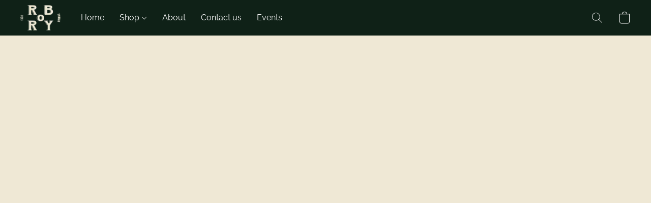

--- FILE ---
content_type: text/html;  charset=utf-8
request_url: https://robroy.com.au/products/Podere-Pradarolo-Indocilis-Lambrusco-Emilia-Romagna-ITA-p576261532
body_size: 20315
content:

<!doctype html>
<html id="ecwid_html" lang="en">
<head>
	<meta charset="utf-8">
	<meta name="viewport"
		  content="height=device-height, width=device-width, initial-scale=1.0, maximum-scale=5.0, minimum-scale=1.0, viewport-fit=cover"/>
	<meta name="referrer" content="origin"/>
	<meta name="generator" content="ec-instant-site"/>
	<meta name="chrome" content="nointentdetection">

	<link rel="icon" type="image/png" sizes="32x32" href="https://dfvc2y3mjtc8v.cloudfront.net/65797102/global/LhG2BIV-192x192.png"><link rel="apple-touch-icon" href="https://dfvc2y3mjtc8v.cloudfront.net/65797102/global/LhG2BIV-180x180.png">

    <title>Podere Pradarolo 'Indocilis&rsquo; Lambrusco, Emilia-Romagna ITA</title><meta property="og:title" content="Podere Pradarolo 'Indocilis&rsquo; Lambrusco, Emilia-Romagna ITA" data-vmid="og:title"><meta property="og:image" content="https://d2j6dbq0eux0bg.cloudfront.net/images/65797102/3777225433.jpg" data-vmid="og:image"><meta property="og:image:secure_url" content="https://d2j6dbq0eux0bg.cloudfront.net/images/65797102/3777225433.jpg" data-vmid="og:image:secure_url"><meta property="twitter:title" content="Podere Pradarolo 'Indocilis&rsquo; Lambrusco, Emilia-Romagna ITA" data-vmid="twitter:title"><meta property="twitter:image" content="https://d2j6dbq0eux0bg.cloudfront.net/images/65797102/3777225433.jpg" data-vmid="twitter:image"><meta property="og:locale" content="en_US" data-vmid="og:locale"><meta property="twitter:card" content="summary_large_image" data-vmid="twitter:card"><meta property="og:type" content="website" data-vmid="og:type"><meta property="og:site_name" content="Rob Roy Deli & Drinks" data-vmid="og:site_name"><meta name="description" content="An experience in a bottle. Smokey aromatics &amp; chewy texture combined with big bold balsamic &amp; black fruits. wow!"><meta property="og:description" content="An experience in a bottle. Smokey aromatics &amp; chewy texture combined with big bold balsamic &amp; black fruits. wow!" data-vmid="og:description"><meta property="twitter:description" content="An experience in a bottle. Smokey aromatics &amp; chewy texture combined with big bold balsamic &amp; black fruits. wow!" data-vmid="twitter:description"><link href="https://robroy.com.au/products/Podere-Pradarolo-Indocilis-Lambrusco-Emilia-Romagna-ITA-p576261532" hreflang="x-default" rel="alternate">

<link rel="manifest" href="/manifest.json" />
<meta name="theme-color" content="#FFFFFF" />
<meta http-equiv="x-dns-prefetch-control" content="on">

<link rel="preconnect" href="https://d34ikvsdm2rlij.cloudfront.net/vuega/static/2026/all" crossorigin/>
<link rel="dns-prefetch" href="https://d34ikvsdm2rlij.cloudfront.net/vuega/static/2026/all" crossorigin/>

<link rel="preconnect" href="//images.unsplash.com/" crossorigin/>
<link rel="dns-prefetch" href="//images.unsplash.com/" crossorigin/>

	<link rel="preconnect" href="https://dfvc2y3mjtc8v.cloudfront.net" crossorigin/>
	<link rel="dns-prefetch" href="https://dfvc2y3mjtc8v.cloudfront.net" crossorigin/>
	<link rel="preconnect" href="https://dhgf5mcbrms62.cloudfront.net" crossorigin/>
	<link rel="dns-prefetch" href="https://dhgf5mcbrms62.cloudfront.net" crossorigin/>
	<link rel="preconnect" href="https://d2gt4h1eeousrn.cloudfront.net" crossorigin/>
	<link rel="dns-prefetch" href="https://d2gt4h1eeousrn.cloudfront.net" crossorigin/>

<link rel="preconnect" href="//maps.googleapis.com" crossorigin/>
<link rel="dns-prefetch" href="//maps.googleapis.com" crossorigin/>

<meta property="og:url" content="https://robroy.com.au/products/Podere-Pradarolo-Indocilis-Lambrusco-Emilia-Romagna-ITA-p576261532" />
    <style>@layer vuega-reset, base, components, utilities;</style><link rel="stylesheet" type="text/css" href="https://d34ikvsdm2rlij.cloudfront.net/vuega/static/2026/all/website/assets/website-l7ucqb3s.css" /><link rel="stylesheet" type="text/css" href="https://d34ikvsdm2rlij.cloudfront.net/vuega/static/2026/all/website/assets/HeaderTile-kxl9gblf.css" /><link rel="stylesheet" type="text/css" href="https://d34ikvsdm2rlij.cloudfront.net/vuega/static/2026/all/website/assets/style-coivxstf.css" /><link rel="stylesheet" type="text/css" href="https://d34ikvsdm2rlij.cloudfront.net/vuega/static/2026/all/website/assets/FooterTile-juq503vk.css" /><link rel="stylesheet" type="text/css" href="https://d34ikvsdm2rlij.cloudfront.net/vuega/static/2026/all/website/assets/RalewayFont-nrffmzou.css" /><link rel="stylesheet" type="text/css" href="https://d34ikvsdm2rlij.cloudfront.net/vuega/static/2026/all/website/assets/MontserratFont-4808z44a.css" />

<script>
	var viewportStyleEl = document.createElement('style');
	viewportStyleEl.appendChild(
		document.createTextNode(
			':root {' +
				'--vh: ' + window.innerHeight + ';' +
				'--vw: ' + window.innerWidth + ';' +
			'}'
		)
	);
	document.head.appendChild(viewportStyleEl);
</script>

		<script>
			var removeStaticIntervalId = setInterval(function () {
				if (typeof Ecwid !== "undefined") {
					var staticElement = document.querySelector('#static-html');
					if (staticElement && staticElement.parentNode) {
						staticElement.parentNode.removeChild(staticElement);
					}
					clearInterval(removeStaticIntervalId);
				}
			}, 100);
		</script>

        

		<link rel="canonical" href="https://robroy.com.au/products/Podere-Pradarolo-Indocilis-Lambrusco-Emilia-Romagna-ITA-p576261532"/>


    
</head>
<body id="ecwid_body"
	  class="starter-site disable-ecwid-loader">
<!-- Google Tag Manager -->
<!-- Not Configured -->
<!-- End Google Tag Manager -->
<script>
	showStore = true;
</script>
<script>
	window.assetsBaseUrl = "https://d34ikvsdm2rlij.cloudfront.net/vuega/static/2026/all/";
	window.initialState = "{\"context\":{\"previewMode\":false,\"isTemplatePreviewMode\":false,\"isStyleSettingsPreviewMode\":false,\"isStyleSettingsOnboardingPreviewMode\":false,\"ssrRendered\":true,\"fromAdmin\":false,\"bucketUrls\":{\"au-syd\":\"https://dfvc2y3mjtc8v.cloudfront.net\",\"us-vir\":\"https://dhgf5mcbrms62.cloudfront.net\",\"eu-fra\":\"https://d2gt4h1eeousrn.cloudfront.net\"},\"heapScriptUrl\":\"https://d1tqsoh7s4xjz9.cloudfront.net/v2/i.min.js\",\"heapDomain\":\"https://ecomm.events\",\"page\":\"STORE\",\"appJsUrls\":[\"https://bc.popt.in/ecwid/js/storefront.js\",\"https://js.stripe.com/v3/\",\"https://js.stripe.com/v3/\"],\"appCssUrls\":[],\"appsPublicTokens\":{},\"appsPublicConfigs\":{\"poptin\":\"49e7f76c97e67\"},\"editSiteUrl\":\"https://my.ecwid.com/edit-starter-site?ownerid=65797102&lang=en&from_admin\",\"subscriptionData\":{\"channelId\":\"vend\",\"channelType\":\"AFFILIATE\",\"isPaid\":true,\"isAllowNewCookieBanner\":true,\"maxPageNumber\":10,\"isMultilingualStoreFeatureEnabled\":true,\"isAdvancedDiscountsFeatureAvailable\":false,\"isBasicEcommerceFeatureEnabled\":true,\"siteMode\":\"ECOMMERCE\",\"isRichTextEditorEnabled\":true,\"isTemplateMarketFeatureEnabled\":false,\"isCustomCodeFeatureEnabled\":true,\"isAccessToControlPanel\":true,\"isStorefrontAgeConfirmationFeatureEnabled\":true,\"isAiSectionGenerationFeatureEnabled\":true,\"siteSnapshotAutosavingIntervalMinutes\":45,\"planName\":\"VEND_BUSINESS1\",\"planPeriod\":\"annual\",\"isInstantSiteBrandingFooterEnabled\":false,\"isNewSystemSettingsFeatureEnabled\":false,\"isNewSystemSettingsUiFeatureEnabled\":true,\"isShowUpgradeBanner\":false,\"isInstantSiteV2BlogFeatureEnabled\":false},\"isHighPriorityLoadAssigned\":false,\"dataDogRumSettings\":{\"applicationId\":\"c44928be-5327-4643-86ca-bd00b67c66cb\",\"clientToken\":\"pub9dbf33e28dc152b76bde3d2999dfd2a0\",\"site\":\"us5.datadoghq.com\",\"service\":\"vuega-site-prod\",\"env\":\"prod\",\"version\":\"2026-1835-g47bc40e5ba5e78\",\"sessionSampleRate\":0.01,\"defaultPrivacyLevel\":\"mask-user-input\"},\"siteId\":65797102,\"serviceUrl\":\"https://vuega.ecwid.com\",\"clientIp\":\"3.148.112.185\",\"useStorefrontSSR\":false},\"page\":{\"pageList\":[{\"pageId\":\"home\",\"title\":\"Home\",\"urlPath\":\"/\",\"visible\":true,\"visibleHeader\":true,\"visibleFooter\":true,\"indexed\":true,\"tileIds\":[\"global\",\"gdpr-banner\",\"header-6DgbAC\",\"feature-list-UHcWdv\",\"cover-WqVr88\",\"image-text-essMd3\",\"cover-b9XZS2\",\"call-to-action-rbLSs3\",\"image-text-kfvUmf\",\"call-to-action-s26Mzj\",\"image-text-9g5jAW\",\"cover-BJKMx6\",\"location-eMygNg\",\"footer-835gwj\",\"category-products-d9N7WB\",\"root-categories-CwU6pZ\"],\"createdTimestamp\":1698742968638},{\"pageId\":\"products\",\"title\":\"Storefront\",\"urlPath\":\"/products\",\"visible\":true,\"visibleHeader\":true,\"visibleFooter\":true,\"indexed\":true,\"tileIds\":[\"product-details\"],\"createdTimestamp\":1698742968650},{\"pageId\":\"custom-65797102-NfGcfF\",\"title\":\"ABOUT\",\"urlPath\":\"/about\",\"visible\":true,\"visibleHeader\":true,\"visibleFooter\":true,\"visibleAnnouncementBar\":true,\"shareImage\":{\"bucket\":\"au-syd\",\"borderInfo\":{\"homogeneity\":true,\"color\":{\"r\":0,\"g\":0,\"b\":0,\"a\":0}},\"set\":{\"origin\":{\"url\":\"65797102/global/CPxSCgo-origin.png\"},\"default-1200x1200\":{\"url\":\"65797102/global/CPxSCgo-1200x1200.png\",\"width\":1377,\"height\":789},\"default-200x200\":{\"url\":\"65797102/global/CPxSCgo-200x200.png\",\"width\":349,\"height\":200}}},\"indexed\":true,\"tileIds\":[\"text-VkukTf\",\"image-text-vuBDS4\",\"image-text-WanCeC\",\"image-text-aFYZux\",\"image-text-srcv4Q\",\"image-text-jTbtnj\"],\"createdTimestamp\":1754104836377},{\"pageId\":\"category\",\"title\":\"Category\",\"urlPath\":\"/category\",\"visible\":true,\"visibleHeader\":true,\"visibleFooter\":true,\"visibleAnnouncementBar\":true,\"indexed\":true,\"tileIds\":[\"storefront-category\"],\"createdTimestamp\":1760240478120},{\"pageId\":\"product\",\"title\":\"Product\",\"urlPath\":\"/product\",\"visible\":true,\"visibleHeader\":true,\"visibleFooter\":true,\"visibleAnnouncementBar\":true,\"indexed\":true,\"tileIds\":[\"storefront-product\"],\"createdTimestamp\":1760240478181}],\"pageSettings\":{\"tilesVisibility\":{\"visibleAnnouncementBar\":true,\"visibleHeader\":true,\"visibleFooter\":true},\"pageType\":\"STORE\"}},\"base\":{\"playingVideosInWebsite\":[],\"burgerMenuOpened\":false,\"searchPanelOpened\":false,\"visibleTranslationLanguages\":[\"en\"],\"sideBarType\":\"\",\"isFullPreviewEnabled\":false,\"menuOpenIds\":{},\"menuOpenRequestedByTile\":{}},\"translation\":{\"websiteTranslations\":{\"Block.FeaturedProduct.Blank.title\":\"Product Name\",\"Language.id\":\"Indonesian\",\"ADA.Favorites\":\"Go to your Favorites\",\"Block.EmbedCustomCode.Blank.placeholder\":\"Changes appear when the site is published\",\"Language.tr_iso\":\"TR\",\"Language.zh_CN\":\"Chinese (Simplified)\",\"Footer.CookieSettings\":\"Cookie settings\",\"SocialIcon.apple_music.title\":\"Apple Music\",\"Language.hu\":\"Hungarian\",\"Dialog.TrackingConsent.AcceptAll.button\":\"Accept All Cookies\",\"Language.hr\":\"Croatian\",\"Language.zh_TW\":\"Chinese (Traditional)\",\"Block.Video.Content.VideoUploaded.Title.ADA.context\":\"Displayable title of this video is {title}\",\"Language.hy\":\"Armenian\",\"SocialIcon.linkedin.title\":\"LinkedIn\",\"Language.cs_iso\":\"CS\",\"Footer.CookieSettings.ADA.context\":\"Open advanced cookie settings in a new tab\",\"Footer.PoweredByLightspeed\":\"Powered by Lightspeed\",\"SocialIcon.twitter.title\":\"X (former Twitter)\",\"Footer.CookieSettings.Analytics\":\"Allow analytics and essential cookies\",\"Footer.ReportAbuse\":\"Report abuse\",\"Block.Video.Content.VideoUpload.Blank.placeholder\":\"Your video will appear here\",\"Dialog.TrackingConsent.description_vol2\":\"We use cookies and similar technologies to remember your preferences, measure effectiveness of our campaigns, and analyze depersonalized data to improve performance of our site. By choosing “Accept”, you consent to the use of all the cookies. To set up your cookie preferences, click “Cookie Settings”. You can change your cookie preferences anytime in My Account → Cookie consent or at the bottom of the site.\",\"NavigationMenu.Account\":\"My account\",\"SocialIcon.instagram.title\":\"Instagram\",\"SEO.StoreTitle\":\"Products\",\"Location.GetDirections.action\":\"Get directions\",\"Language.ca_iso\":\"CA\",\"Pricing.NameYourPrice\":\"Free or your own price\",\"Dialog.TrackingConsent.Settings.Selected.button\":\"Allow Selected\",\"ContactForm.EmailField.error_invalid\":\"Invalid email address format\",\"Block.CategoryCollection.Blank.placeholder\":\"Your category will be shown here\",\"ContactForm.Submit.error\":\"Couldn’t send the message. Please try again later.\",\"Language.fi_iso\":\"FI\",\"Language.is\":\"Icelandic\",\"Language.zh_CN_iso\":\"ZH (CN)\",\"ProductDetails.badge.preorder\":\"Pre-order\",\"Language.it\":\"Italian\",\"Language.no_iso\":\"NO\",\"Language.zh\":\"Chinese (Simplified)\",\"Language.de_CH_iso\":\"DE (CH)\",\"Block.ContactInfo.Email.button\":\"Email us\",\"CommonLabel.NextTab.Icon.ADA.context\":\"Switch to the tab {count} of {countAll}\",\"CommonLabel.PrevSlideArrow.Button.ADA.context\":\"Go to the next slide\",\"Header.Menu.Close.action\":\"Close\",\"Language.ja\":\"Japanese\",\"OutOfStock.label\":\"Out of stock\",\"Common.FreeShipping.text\":\"Free\",\"ADA.Search.duplicate\":\"Search the website\",\"Dialog.TrackingConsent.Settings.OnlyEssential.button\":\"Allow Only Essential\",\"Language.he_iso\":\"HE\",\"Language.gl\":\"Galician\",\"Language.es_iso\":\"ES\",\"Language.fr\":\"French\",\"Footer.PoweredBy.wl_safe\":\"Powered by {brand}\",\"ADA.Menu.Mobile\":\"Website menu\",\"Block.FeaturedProduct.DemoContent.Price\":\"199.99\",\"CommonLabel.SkipToMainContent.Button.ADA.context\":\"Skip to main content\",\"Mail.AbuseReport.body\":\"SID {storeId}, {storeUrl}\",\"ADA.Cart\":\"Go to your shopping cart\",\"Language.mn_iso\":\"MN\",\"ShowAllProducts.Button\":\"Show All Products\",\"ContactsWidget.OpenMessenger.Browser.button\":\"Open in browser\",\"Dialog.TrackingConsent.description.duplicate\":\"We use cookies and similar technologies to remember your preferences and keep you logged in (“essential“ cookies); to measure effectiveness of our campaigns and analyze depersonalized data to improve performance of our site (“non-essential“ cookies). By choosing \\\"Accept only essential cookies\\\", you consent to the use of only the technically necessary essential cookies. By choosing “Accept all cookies”, you consent to the use of all the cookies. You can change your cookie preferences anytime by clicking “Cookie consent” at the bottom of the site. \",\"Language.mr_iso\":\"MR\",\"Language.he\":\"Hebrew\",\"Language.lt_iso\":\"LT\",\"Language.nl_iso\":\"NL\",\"Language.ro_iso\":\"RO\",\"SoldOut.label\":\"Sold out\",\"Footer.PoweredBy.ADA.context\":\"Open info about the website builder in a new tab\",\"EmptyState.RootCategories.title\":\"Your root categories will be shown here\",\"ProductDetails.Preorder.button\":\"Pre-Order\",\"Language.id_iso\":\"ID\",\"NavigationMenu.ProductSearch\":\"Search products\",\"Legal.IncludedTaxList\":\"Price incl.\",\"Block.CategoryCollection.ProductNumber.Many\":\"{productCount} products\",\"Block.ContactInfo.WhatsApp.button\":\"Chat on WhatsApp\",\"Location.Map.NoCookieConsent.action\":\"Accept Cookies\",\"Dialog.TrackingConsent.ViewPolicy.ADA.context\":\"Learn more about the privacy policy in a new tab\",\"SocialIcon.facebook.title\":\"Facebook\",\"Block.Video.VideoUpload.Preview\":\"Your Video\",\"ADA.Search\":\"Search the website\",\"Language.mn\":\"Mongolian\",\"Language.mk\":\"Macedonian\",\"SocialIcon.viber.title\":\"Viber\",\"Language.lv_iso\":\"LV\",\"CommonLabel.NextSlideArrow.Button.ADA.context\":\"Go to the next slide\",\"SocialIcon.line.title\":\"Line\",\"Language.mr\":\"Marathi\",\"Language.ko_iso\":\"KO\",\"Language.gl_iso\":\"GL\",\"Language.fil_iso\":\"FIL\",\"Language.ms\":\"Malay\",\"Language.ru_iso\":\"RU\",\"Block.CategoryProducts.WebSiteContent.Price\":\"Available:\",\"Dialog.TrackingConsent.title\":\"Privacy notice\",\"Language.lv\":\"Latvian\",\"Language.th_iso\":\"TH\",\"NavigationMenu.More\":\"More…\",\"ADA.Search.placeholder\":\"Enter what you’re looking for here\",\"Block.FeaturedProduct.Blank.placeholder\":\"Your product will be shown here\",\"Dialog.Showroom.TrackingConsent.Settings.Analytics.description\":\"Consent for cookies used for analytics, such as Google Analytics and internal website statistics.\",\"Language.de_iso\":\"DE\",\"Dialog.TrackingConsent.AcceptEssential.button\":\"Accept Only Essential Cookies\",\"ProductList.lowest_price_days_few\":\"Lowest price in {count} days: {price}\",\"SocialIcon.wechat.title\":\"WeChat\",\"Footer.CookieSettings.accept\":\"Allow all cookies\",\"Language.is_iso\":\"IS\",\"SocialIcon.threads.title\":\"Threads\",\"SocialIcon.whatsapp.title\":\"WhatsApp\",\"Language.el_iso\":\"EL\",\"Legal.TaxExemptBusiness.DE\":\"VAT is not charged (small business owner § 19 UStG)\",\"ProductList.lowest_price_days_other\":\"Lowest price in {count} days: {price}\",\"Language.no\":\"Norwegian\",\"NavigationMenu.Cart\":\"Shopping cart\",\"CustomerReviews.Image.Close.Button.ADA.context\":\"Close a customer review image\",\"Language.nl\":\"Dutch\",\"Block.LogoGallery.Content.Blank.placeholder\":\"Your logo will appear here\",\"Language.ar_iso\":\"AR\",\"ADA.Cart.duplicate\":\"Go to your shopping cart\",\"Language.eu_iso\":\"EU\",\"Language.fr_CA\":\"French (Canada)\",\"Language.sl_iso\":\"SL\",\"ProductList.lowest_price_days_many\":\"Lowest price in {count} days: {price}\",\"Header.Brands.PopularBrands\":\"Popular brands\",\"ViewProduct.Showroom.button\":\"View Product\",\"CatalogPage.CompositeProduct.Savings.ribbon\":\"Save {discount}% on bundle\",\"Language.pt_iso\":\"PT\",\"Block.FeaturedProduct.Blank.description\":\"Describe what makes your product special. Focus on the essentials, and let an accent photo tell the details.\",\"Language.be_iso\":\"BE\",\"Language.ja_iso\":\"JA\",\"Language.ko\":\"Korean\",\"Language.da_iso\":\"DA\",\"ADA.Mail.Showroom\":\"Contact the business by email\",\"ProductDetails.Ribbon.sample\":\"Sample Product\",\"Header.Cart\":\"Cart\",\"Mail.AbuseReport.Showroom.subject\":\"Complaint against website: ID {storeId}\",\"Block.HiddenSection.label\":\"Hidden section\",\"SocialIcon.spotify.title\":\"Spotify\",\"Language.pt_BR\":\"Portuguese (Brazilian)\",\"Dialog.TrackingConsent.description_new\":\"We use cookies and similar technologies to remember your preferences and keep you logged in (“essential” cookies); to measure effectiveness of our campaigns and analyze depersonalized data to improve performance of our site (“non-essential” cookies). By choosing “Accept All Cookies”, you consent to the use of all the cookies. To set up your cookie preferences, click “Cookie Settings”. You can change your cookie preferences anytime in My Account → Cookie consent or at the bottom of the site.\",\"Language.et_iso\":\"ET\",\"SitePreviewBanner.title\":\"Your site preview\",\"ContactsWidget.OpenMessenger.Mobile.button\":\"Open mobile app\",\"Dialog.TrackingConsent.Settings.Essential.description\":\"Mandatory website cookies, such as security cookies. Consent for essential cookies cannot be revoked.\",\"ADA.Search.placeholder.duplicate\":\"Enter what you’re looking for here\",\"Language.ka\":\"Georgian\",\"CommonLabels.Decline.button\":\"Decline\",\"SocialIcon.twitch.title\":\"Twitch\",\"Block.CategoryProducts.Ribbon.Product.placeholder\":\"Ribbon\",\"ADA.Account\":\"Go to your account\",\"Block.ContactInfo.Phone.button\":\"Call us\",\"CategoryProducts.Slider.FirstDash.ADA.context\":\"Go to the start of the product list\",\"CommonLabels.Accept.button\":\"Accept\",\"Language.lt\":\"Lithuanian\",\"Language.hr_iso\":\"HR\",\"Legal.ShippingCostTerms\":\"Shipping costs\",\"Legal.ShippingExclusivePrice\":\"Excl. Shipping\",\"Location.Map.Shown.ADA.context\":\"Map with a location pin\",\"Block.ContactInfo.Facebook.button\":\"Chat on Facebook\",\"Language.sq_iso\":\"SQ\",\"Legal.TaxExemptBusiness.AT\":\"VAT is not charged (small business owner § 6 UStG)\",\"ADA.Phone.Showroom\":\"Call the business’ phone number\",\"Dialog.TrackingConsent.AboutUs.action\":\"Learn more about us\",\"Header.Phone\":\"Phone\",\"Common.ExcludingShipping.text\":\"Excl.\",\"Dialog.TrackingConsent.AboutUs.ADA.context\":\"Learn more about the store in a new tab\",\"SocialIcon.youtube.title\":\"YouTube\",\"ADA.Mail.duplicate\":\"Compose an email to the store\",\"AgeConfirmation.DefaultText.description\":\"To browse this website, you need to confirm that you have reached legal age.\",\"Footer.CookieSettings.Personalization\":\"Allow personalization and essential cookies\",\"Language.zh_iso\":\"ZH\",\"ContactForm.Submit.success\":\"Your message has been sent\",\"Location.Map.NoCookieConsent.description\":\"To view the map, you need to consent to the use of cookies\",\"Header.Search.placeholder\":\"Search\",\"Language.sk_iso\":\"SK\",\"Mail.AbuseReport.Showroom.body\":\"ID {storeId}, {storeUrl}\",\"Test_ECWID_117315\":\"Test_ECWID_117315\",\"Block.ContactInfo.Viber.button\":\"Chat on Viber\",\"Dialog.TrackingConsent.Settings.Accept.button\":\"Accept\",\"Dialog.TrackingConsent.Settings.Personalization.description\":\"Consent for cookies that remember settings to improve visitor experience. For example, an indication that you dismissed a popup.\",\"AgeConfirmation.DefaultText.Confirm.button\":\"I am over 21\",\"Location.Map.NoCookieConsent\":\"Google Maps uses cookies to load interactive maps and remember your preferences. To view the map, you need to consent to the use of cookies.\",\"Location.Map.NoCookieConsent.more_info\":\"More info about using cookies:\",\"SocialIcon.messenger.title\":\"Facebook Messenger\",\"Header.Menu\":\"Menu\",\"SocialIcon.vkontakte.title\":\"VK\",\"Language.de_CH\":\"German (Switzerland)\",\"Language.ro\":\"Romanian\",\"Dialog.TrackingConsent.description\":\"We use cookies and similar technologies to remember your preferences and keep you logged in (“essential” cookies); to measure effectiveness of our campaigns and analyze depersonalized data to improve performance of our site (“non-essential” cookies). By choosing “Accept only essential cookies”, you consent to the use of only the technically necessary essential cookies. By choosing “Accept all cookies”, you consent to the use of all the cookies. You can change your cookie preferences anytime by clicking “Cookie settings” at the bottom of the site.\",\"Mail.AbuseReport.subject\":\"Complaint against store: SID {storeId}\",\"Block.ContactInfo.Telegram.button\":\"Chat on Telegram\",\"Language.bg\":\"Bulgarian\",\"Footer.Language\":\"Language:\",\"Language.be\":\"Belarusian\",\"Language.ru\":\"Russian\",\"Block.ContactInfo.WeChat.button\":\"Chat on WeChat\",\"Language.sv_iso\":\"SV\",\"Language.ms_iso\":\"MS\",\"Language.ar\":\"Arabic\",\"AgeConfirmation.DefaultText.title\":\"Are you over 21 years old?\",\"ADA.GoogleMap.duplicate\":\"Location on Google Maps\",\"ContactForm.PhoneField.error_invalid\":\"Invalid phone number format\",\"Language.fr_iso\":\"FR\",\"Location.Map.Background.ADA.context\":\"Here will be the map when cookies are accepted\",\"SocialIcon.snapchat.title\":\"Snapchat\",\"Subscriptions.SubscribeAndSave.ribbon\":\"Subscribe & Save {discount}%\",\"Footer.EcwidByLightspeed\":\"Ecwid by Lightspeed\",\"Block.ContactInfo.Line.button\":\"Chat on Line\",\"ContactForm.Submit.in_progress\":\"Sending\",\"Dialog.TrackingConsent.Settings.Personalization\":\"Personalization\",\"Language.uk_iso\":\"UA\",\"Block.Video.Content.VideoUpload.SupportedPlatforms.placeholder\":\"Supported platforms\",\"Dialog.TrackingConsent.Settings.Analytics.description\":\"Consent for cookies used for analytics, such as Google Analytics and internal store statistics.\",\"SocialIcon.telegram.title\":\"Telegram\",\"BuyNow.button\":\"Buy Now\",\"Language.zh_TW_iso\":\"ZH (TW)\",\"CustomerReviews.ReadMore.button\":\"Read More\",\"CatalogPage.CompositeProduct.ribbon\":\"Bundle of {count}\",\"Header.Email\":\"Email\",\"Language.it_iso\":\"IT\",\"Language.pl\":\"Polish\",\"Language.sr_iso\":\"SR\",\"Header.Account\":\"My account\",\"ADA.Phone\":\"Call the store’s phone number\",\"CustomerReviews.Image.Open.Button.ADA.context\":\"Open a customer review image in a new tab\",\"EmptyState.FeaturedProducts.title\":\"Your featured products will be shown here\",\"Header.Search\":\"Search\",\"Language.es_419\":\"Spanish (Latin America)\",\"MobileView.Preview.Section.title\":\"Section:\",\"Language.pt\":\"Portuguese\",\"Notice.TrackingConsent.CookieSettings.ADA.context\":\"Open advanced cookie settings\",\"Cover.NextTab.Icon.ADA.context\":\"Scroll to the next section\",\"FooterHeader.SiteLanguage.Dropdown.ADA.context\":\"Change website language\",\"ContactForm.RequiredField.error\":\"This field should not be empty\",\"CommonLabel.NextSlideMarker.Button.ADA.context\":\"Go to the slide {count} of {countAll}\",\"EmptyState.RootCategories.Cards.placeholder\":\"Category name\",\"Language.vi_iso\":\"VI\",\"Dialog.TrackingConsent.Settings.button\":\"Cookie Settings\",\"Language.ka_iso\":\"KA\",\"Location.Map.NoCookieConsent.title\":\"Google Maps uses cookies to load interactive maps and remember your preferences.\",\"Language.es_419_iso\":\"ES (LA)\",\"Language.mk_iso\":\"MK\",\"CategoryProducts.Slider.ThirdDash.ADA.context\":\"Go to the end of the product list\",\"NavigationMenu.AllCategories\":\"All categories\",\"Language.en\":\"English\",\"Language.el\":\"Greek\",\"AgeConfirmation.DefaultText.Deny.button\":\"I am under 21\",\"Language.fr_CA_iso\":\"FR (CA)\",\"Language.fil\":\"Filipino\",\"Language.uk\":\"Ukrainian\",\"Dialog.TrackingConsent.Settings.Essential\":\"Essential (always allowed)\",\"Language.cy_iso\":\"CY\",\"Common.ShippingCosts.link\":\"shipping\",\"Language.fa\":\"Persian\",\"Language.hu_iso\":\"HU\",\"ProductList.lowest_price_days_one\":\"Lowest price in {count} day: {price}\",\"Language.fa_iso\":\"FA\",\"Language.fi\":\"Finnish\",\"OnSale.label\":\"On sale\",\"ADA.Mail\":\"Compose an email to the store\",\"SkipToMainContent.Button\":\"Skip to main content\",\"Language.pl_iso\":\"PL\",\"SitePreviewBanner.Edit.button\":\"Edit Site\",\"Language.eu\":\"Basque\",\"Block.Video.Content.VideoUploaded.Author.Button.ADA.context\":\"Displayable author of this video is {name}\",\"Language.es\":\"Spanish\",\"SocialIcon.discord.title\":\"Discord\",\"ContactForm.RequiredField.label\":\"Required field\",\"Header.ViewAll\":\"View all\",\"Language.et\":\"Estonian\",\"Block.CategoryCollection.ProductNumber.plural\":\"Products: {number}\",\"Block.ContactInfo.iMessage.button\":\"Send iMessage\",\"Dialog.TrackingConsent.ViewPolicy.action\":\"Learn more in our Privacy Policy\",\"Footer.Catalog.ViewAll.button\":\"View All\",\"Language.en_iso\":\"EN\",\"Language.vi\":\"Vietnamese\",\"SocialIcon.yelp.title\":\"Yelp!\",\"Footer.CookieSettings.decline\":\"Don’t allow cookies. Only essential cookies will be used\",\"Subscriptions.FirstPayment\":\"First payment: {amount}\",\"Block.Video.Content.VideoUploaded.Play.Button.ADA.context\":\"Play the video\",\"Block.Video.VideoUpload.Preview2\":\"Video #2\",\"Block.Video.VideoUpload.Preview3\":\"Video #3\",\"Footer.PoweredBy\":\"Made with\",\"Block.Video.VideoUpload.Preview4\":\"Video #4\",\"Language.ca\":\"Catalan\",\"Language.sq\":\"Albanian\",\"Language.sr\":\"Serbian\",\"CustomerReviews.StarRating.ADA.context\":\"Star rating by the customer is {count} of {countAll}\",\"ProductDetails.CompositeProduct.ribbon\":\"Bundle of {count}\",\"Language.sv\":\"Swedish\",\"ADA.Phone.duplicate\":\"Call the store’s phone number\",\"Block.CategoryProducts.Blank.Product.placeholder\":\"Your product will be shown here\",\"ProductList.lowest_price_days_two\":\"Lowest price in {count} days: {price}\",\"Header.Favorites\":\"Favorites\",\"Dialog.TrackingConsent.Settings.Analytics\":\"Analytics\",\"Language.hy_iso\":\"HY\",\"SocialIcon.tiktok.title\":\"TikTok\",\"Language.sk\":\"Slovak\",\"Language.sl\":\"Slovenian\",\"ADA.GoogleMap\":\"Location on Google Maps\",\"CategoryProducts.Slider.SecondDash.ADA.context\":\"Go to the middle of the product list\",\"Block.Video.VideoUpload.Preview1\":\"Video #1\",\"Language.bg_iso\":\"BG\",\"EmptyState.FeaturedProducts.Cards.placeholder\":\"Product name\",\"Dialog.Showroom.TrackingConsent.AboutUs.ADA.context\":\"Learn more about the website in a new tab\",\"Language.da\":\"Danish\",\"Language.de\":\"German\",\"Language.tr\":\"Turkish\",\"Dialog.TrackingConsent.Settings.Decline.button\":\"Decline\",\"Footer.ReportAbuse.ADA.context\":\"Report abuse in a new tab\",\"ProductList.lowest_price\":\"Lowest price in 30 days: {price}\",\"ProductDetails.SKU\":\"SKU: {Identifier}\",\"Block.ContactInfo.BusinessLocation.button\":\"View business location\",\"Block.CategoryCollection.ProductNumber.One\":\"1 product\",\"Language.cs\":\"Czech\",\"SocialIcon.pinterest.title\":\"Pinterest\",\"Language.pt_BR_iso\":\"PT (BR)\",\"Language.th\":\"Thai\",\"Block.ContactInfo.Instagram.button\":\"Chat on Instagram\",\"Language.cy\":\"Welsh\"},\"languageTranslations\":{\"en\":{\"Language.en\":\"English\"}}},\"profile\":{\"profile\":{\"siteId\":65797102,\"locale\":\"en\",\"storeName\":\"Rob Roy Deli & Drinks\",\"tracking\":{\"fbPixelId\":\"643625371029953\",\"heapEnabled\":true},\"countryCode\":\"AU\",\"storeClosed\":false,\"storeSuspended\":false,\"hideSitePublishedModal\":false,\"isTemplateSite\":false,\"siteUrl\":\"https://robroy.com.au\",\"hideEcwidLinks\":false,\"enabledLanguages\":[\"en\"],\"enableIps\":[\"149.167.144.84\",\"149.167.63.91\",\"37.110.211.32\"],\"latestPublishTimestamp\":1766593225,\"createdTimestamp\":1632546586,\"vertical\":\"food_ecommerce\",\"previewTemplateInsideEditor\":true,\"editorLightModeEnabled\":true,\"featureFlags\":{\"isPagesEnabled\":true,\"siteMode\":\"ECOMMERCE\",\"siteDisplayCondition\":\"DEFAULT\",\"isBasicEcommerceEnabled\":true,\"isNewSystemSettingsEnabled\":false,\"isNewSystemSettingsUIEnabled\":true,\"isNewSystemSettingsOnboardingUIEnabled\":false,\"isRichTextEditorEnabled\":true,\"isTemplateMarketFeatureEnabled\":false,\"isCustomCodeFeatureEnabled\":true,\"instantSiteSectionFeedbackUrl\":\"\",\"isMenuItemBrandsDropdownEnabled\":true,\"isStorefrontAgeConfirmationFeatureEnabled\":true,\"isStorefrontCustomizationEnabled\":true,\"isInstantSiteBrandingFooterEnabled\":false,\"isTextsAiGenEnabledForTextTile\":false,\"isTextsAiGenEnabledForImageTextTile\":false,\"isTextsAiGenEnabledForCoverTile\":false,\"isShowUpgradeBanner\":false,\"isInstantSiteV2BlogFeatureEnabled\":false,\"isAiAssistantEnabled\":false},\"isDraftChanged\":false}},\"tile\":{\"tileList\":[{\"content\":{\"logo\":{\"type\":\"IMAGE\",\"text\":\"Your site name\",\"image\":{\"bucket\":\"au-syd\",\"borderInfo\":{\"homogeneity\":true,\"color\":{\"r\":0,\"g\":0,\"b\":0,\"a\":0}},\"set\":{\"webp-600x600\":{\"url\":\"65797102/header-6DgbAC/ehkFnPw-600x600.webp\",\"width\":530,\"height\":334},\"cropped-default-100x200\":{\"url\":\"65797102/header-6DgbAC/ehkFnPw-100x200.png\",\"width\":100,\"height\":200},\"default-200x200\":{\"url\":\"65797102/header-6DgbAC/ehkFnPw-200x200.png\",\"width\":200,\"height\":200},\"default-600x600\":{\"url\":\"65797102/header-6DgbAC/ehkFnPw-600x600.png\",\"width\":600,\"height\":600},\"cropped-default-1000x2000\":{\"url\":\"65797102/header-6DgbAC/ehkFnPw-1000x2000.png\",\"width\":541,\"height\":1081},\"cropped-webp-100x200\":{\"url\":\"65797102/header-6DgbAC/ehkFnPw-100x200.webp\",\"width\":100,\"height\":112},\"webp-200x200\":{\"url\":\"65797102/header-6DgbAC/ehkFnPw-200x200.webp\",\"width\":178,\"height\":112},\"cropped-webp-500x1000\":{\"url\":\"65797102/header-6DgbAC/ehkFnPw-500x1000.webp\",\"width\":500,\"height\":554},\"default-1200x1200\":{\"url\":\"65797102/header-6DgbAC/ehkFnPw-1200x1200.png\",\"width\":1081,\"height\":1081},\"cropped-default-500x1000\":{\"url\":\"65797102/header-6DgbAC/ehkFnPw-500x1000.png\",\"width\":500,\"height\":1000},\"webp-2000x2000\":{\"url\":\"65797102/header-6DgbAC/ehkFnPw-2000x2000.webp\",\"width\":952,\"height\":597},\"default-2000x2000\":{\"url\":\"65797102/header-6DgbAC/ehkFnPw-2000x2000.png\",\"width\":1081,\"height\":1081},\"webp-1200x1200\":{\"url\":\"65797102/header-6DgbAC/ehkFnPw-1200x1200.webp\",\"width\":952,\"height\":597},\"cropped-webp-1000x2000\":{\"url\":\"65797102/header-6DgbAC/ehkFnPw-1000x2000.webp\",\"width\":541,\"height\":597}}}},\"menu\":{\"items\":[{\"id\":\"h0001\",\"title\":\"Home\",\"type\":\"HYPER_LINK\"},{\"id\":\"h0002\",\"title\":\"Shop\",\"type\":\"GO_TO_STORE\"},{\"id\":\"h0003\",\"title\":\"About\",\"type\":\"GO_TO_PAGE\",\"tileIdForScroll\":\"image-text-essMd3\",\"pageIdForNavigate\":\"custom-65797102-NfGcfF\"},{\"id\":\"h0004\",\"title\":\"Contact us\",\"type\":\"SCROLL_TO_TILE\",\"tileIdForScroll\":\"location-eMygNg\"},{\"id\":\"2cxxS\",\"title\":\"Events\",\"type\":\"SCROLL_TO_TILE\",\"link\":\"https://www.instagram.com/robroydelianddrinks/?hl=en\",\"tileIdForScroll\":\"cover-BJKMx6\"}]},\"contactInfo\":{\"phone\":\"\",\"email\":\"enquiries@robroy.com.au\"},\"actionLink\":{\"type\":\"HYPER_LINK\",\"title\":\"\",\"link\":\"https://www.instagram.com/robroydelianddrinks/?hl=en\"}},\"design\":{\"layout\":\"LEFT_LOGO_COMPACT\",\"general\":{\"background\":{\"type\":\"solid\",\"solid\":{\"color\":{\"raw\":\"0F2117\",\"hex\":\"#0f2117ff\",\"hsl\":{\"h\":146.66666666666666,\"s\":0.37500000000000006,\"l\":0.09411764705882353,\"a\":1},\"rgba\":{\"r\":15,\"g\":33,\"b\":23,\"a\":1},\"auto\":false}}}},\"menu\":{\"font\":\"raleway\",\"bold\":true,\"italic\":false,\"color\":{\"raw\":\"efe8d5\",\"hex\":\"#efe8d5ff\",\"hsl\":{\"h\":43.84615384615383,\"s\":0.44827586206896547,\"l\":0.8862745098039215,\"a\":1},\"rgba\":{\"r\":239,\"g\":232,\"b\":213,\"a\":1},\"auto\":false},\"visible\":true},\"phone\":{\"bold\":false,\"italic\":false,\"color\":{\"raw\":\"efe8d5\",\"hex\":\"#efe8d5ff\",\"hsl\":{\"h\":43.84615384615383,\"s\":0.44827586206896547,\"l\":0.8862745098039215,\"a\":1},\"rgba\":{\"r\":239,\"g\":232,\"b\":213,\"a\":1},\"auto\":false},\"visible\":true},\"email\":{\"font\":\"raleway\",\"bold\":false,\"italic\":false,\"color\":{\"raw\":\"efe8d5\",\"hex\":\"#efe8d5ff\",\"hsl\":{\"h\":43.84615384615383,\"s\":0.44827586206896547,\"l\":0.8862745098039215,\"a\":1},\"rgba\":{\"r\":239,\"g\":232,\"b\":213,\"a\":1},\"auto\":false},\"visible\":true},\"search\":{\"color\":{\"raw\":\"efe8d5\",\"hex\":\"#efe8d5ff\",\"hsl\":{\"h\":43.84615384615383,\"s\":0.44827586206896547,\"l\":0.8862745098039215,\"a\":1},\"rgba\":{\"r\":239,\"g\":232,\"b\":213,\"a\":1},\"auto\":false},\"visible\":true},\"cart\":{\"color\":{\"raw\":\"efe8d5\",\"hex\":\"#efe8d5ff\",\"hsl\":{\"h\":43.84615384615383,\"s\":0.44827586206896547,\"l\":0.8862745098039215,\"a\":1},\"rgba\":{\"r\":239,\"g\":232,\"b\":213,\"a\":1},\"auto\":false},\"visible\":true},\"sanitizeHash\":\"21f38a9b192840ae4ced75e2dbf0153a\",\"panelBackground\":{\"type\":\"solid\",\"solid\":{\"color\":{\"raw\":\"0F2117\",\"hex\":\"#0f2117ff\",\"hsl\":{\"h\":146.66666666666666,\"s\":0.37500000000000006,\"l\":0.09411764705882353,\"a\":1},\"rgba\":{\"r\":15,\"g\":33,\"b\":23,\"a\":1},\"auto\":false}}},\"menuAndIcons\":{\"color\":{\"raw\":\"#FFFFFF\",\"hex\":\"#FFFFFF\",\"hsl\":{\"h\":0,\"s\":0,\"l\":1,\"a\":1},\"rgba\":{\"r\":255,\"g\":255,\"b\":255,\"a\":1}},\"visibilityTogglers\":{}}},\"externalContent\":{\"storeData\":{\"categories\":[{\"id\":192235337,\"name\":\"ORANGE WINE\",\"productsCount\":0,\"url\":\"https://robroy.com.au/products/ORANGE-WINE-c192235337\",\"enabled\":true},{\"id\":154009253,\"name\":\"Wine\",\"productsCount\":0,\"url\":\"https://robroy.com.au/products/Wine-c154009253\",\"enabled\":true},{\"id\":170127005,\"name\":\"Deli\",\"productsCount\":0,\"url\":\"https://robroy.com.au/products/Deli-c170127005\",\"enabled\":true},{\"id\":154009252,\"name\":\"Beer & Cider\",\"productsCount\":0,\"url\":\"https://robroy.com.au/products/Beer-&-Cider-c154009252\",\"enabled\":true},{\"id\":154840253,\"name\":\"Spirits\",\"productsCount\":0,\"url\":\"https://robroy.com.au/products/Spirits-c154840253\",\"enabled\":true},{\"id\":154840254,\"name\":\"Aperitif & Digestif\",\"productsCount\":0,\"url\":\"https://robroy.com.au/products/Aperitif-&-Digestif-c154840254\",\"enabled\":true},{\"id\":145169002,\"name\":\"Merch\",\"productsCount\":0,\"url\":\"https://robroy.com.au/products/Merch-c145169002\",\"enabled\":true},{\"id\":154840256,\"name\":\"Condiments\",\"productsCount\":0,\"url\":\"https://robroy.com.au/products/Condiments-c154840256\",\"enabled\":true},{\"id\":145307014,\"name\":\"Gift Cards\",\"productsCount\":0,\"url\":\"https://robroy.com.au/products/Gift-Cards-c145307014\",\"enabled\":true},{\"id\":150672003,\"name\":\"Events\",\"productsCount\":0,\"url\":\"https://robroy.com.au/products/Events-c150672003\",\"enabled\":true},{\"id\":155232751,\"name\":\"Mixers & Non Alc\",\"productsCount\":0,\"url\":\"https://robroy.com.au/products/Mixers-&-Non-Alc-c155232751\",\"enabled\":true},{\"id\":172096780,\"name\":\"Snacks\",\"productsCount\":0,\"url\":\"https://robroy.com.au/products/Snacks-c172096780\",\"enabled\":true}],\"products\":[]},\"categoryTree\":[{\"id\":192235337,\"name\":\"ORANGE WINE\",\"nameTranslated\":{\"en\":\"ORANGE WINE\"},\"urlPath\":\"https://robroy.com.au/products/ORANGE-WINE-c192235337\",\"enabled\":true,\"children\":[]},{\"id\":154009253,\"name\":\"Wine\",\"nameTranslated\":{\"en\":\"Wine\"},\"urlPath\":\"https://robroy.com.au/products/Wine-c154009253\",\"enabled\":true,\"children\":[{\"id\":153993255,\"name\":\"All Wine\",\"nameTranslated\":{\"en\":\"All Wine\"},\"urlPath\":\"https://robroy.com.au/products/All-Wine-c153993255\",\"enabled\":true,\"children\":[]},{\"id\":145239251,\"name\":\"Mixed Wine Packs\",\"nameTranslated\":{\"en\":\"Mixed Wine Packs\"},\"urlPath\":\"https://robroy.com.au/products/Mixed-Wine-Packs-c145239251\",\"enabled\":true,\"children\":[]},{\"id\":153919252,\"name\":\"Red\",\"nameTranslated\":{\"en\":\"Red\"},\"urlPath\":\"https://robroy.com.au/products/Red-c153919252\",\"enabled\":true,\"children\":[{\"id\":171897502,\"name\":\"Shiraz\",\"nameTranslated\":{\"en\":\"Shiraz\"},\"urlPath\":\"https://robroy.com.au/products/Shiraz-c171897502\",\"enabled\":true,\"children\":[]},{\"id\":171882514,\"name\":\"Pinot Noir\",\"nameTranslated\":{\"en\":\"Pinot Noir\"},\"urlPath\":\"https://robroy.com.au/products/Pinot-Noir-c171882514\",\"enabled\":true,\"children\":[]},{\"id\":171897501,\"name\":\"Cabernet Sauvignon\",\"nameTranslated\":{\"en\":\"Cabernet Sauvignon\"},\"urlPath\":\"https://robroy.com.au/products/Cabernet-Sauvignon-c171897501\",\"enabled\":true,\"children\":[]},{\"id\":171934022,\"name\":\"Blends + Others\",\"nameTranslated\":{\"en\":\"Blends + Others\"},\"urlPath\":\"https://robroy.com.au/products/Blends-Others-c171934022\",\"enabled\":true,\"children\":[]}]},{\"id\":154009502,\"name\":\"White/Skin Contact\",\"nameTranslated\":{\"en\":\"White/Skin Contact\"},\"urlPath\":\"https://robroy.com.au/products/White-Skin-Contact-c154009502\",\"enabled\":true,\"children\":[{\"id\":172096777,\"name\":\"Chardonnay\",\"nameTranslated\":{\"en\":\"Chardonnay\"},\"urlPath\":\"https://robroy.com.au/products/Chardonnay-c172096777\",\"enabled\":true,\"children\":[]},{\"id\":172096778,\"name\":\"Skin Contact\",\"nameTranslated\":{\"en\":\"Skin Contact\"},\"urlPath\":\"https://robroy.com.au/products/Skin-Contact-c172096778\",\"enabled\":true,\"children\":[]},{\"id\":172082781,\"name\":\"Blends + Other\",\"nameTranslated\":{\"en\":\"Blends + Other\"},\"urlPath\":\"https://robroy.com.au/products/Blends-Other-c172082781\",\"enabled\":true,\"children\":[]},{\"id\":172096779,\"name\":\"Australian\",\"nameTranslated\":{\"en\":\"Australian\"},\"urlPath\":\"https://robroy.com.au/products/Australian-c172096779\",\"enabled\":true,\"children\":[]}]},{\"id\":154004004,\"name\":\"Sparkling/Pet Nat\",\"nameTranslated\":{\"en\":\"Sparkling/Pet Nat\"},\"urlPath\":\"https://robroy.com.au/products/Sparkling-Pet-Nat-c154004004\",\"enabled\":true,\"children\":[]},{\"id\":154013251,\"name\":\"Rosé\",\"nameTranslated\":{\"en\":\"Rosé\"},\"urlPath\":\"https://robroy.com.au/products/Rose-c154013251\",\"enabled\":true,\"children\":[]},{\"id\":154007753,\"name\":\"Fortified/Dessert\",\"nameTranslated\":{\"en\":\"Fortified/Dessert\"},\"urlPath\":\"https://robroy.com.au/products/Fortified-Dessert-c154007753\",\"enabled\":true,\"children\":[]}]},{\"id\":170127005,\"name\":\"Deli\",\"nameTranslated\":{\"en\":\"Deli\"},\"urlPath\":\"https://robroy.com.au/products/Deli-c170127005\",\"enabled\":true,\"children\":[]},{\"id\":154009252,\"name\":\"Beer & Cider\",\"nameTranslated\":{\"en\":\"Beer & Cider\"},\"urlPath\":\"https://robroy.com.au/products/Beer-&-Cider-c154009252\",\"enabled\":true,\"children\":[]},{\"id\":154840253,\"name\":\"Spirits\",\"nameTranslated\":{\"en\":\"Spirits\"},\"urlPath\":\"https://robroy.com.au/products/Spirits-c154840253\",\"enabled\":true,\"children\":[{\"id\":172298252,\"name\":\"Agave\",\"nameTranslated\":{\"en\":\"Agave\"},\"urlPath\":\"https://robroy.com.au/products/Agave-c172298252\",\"enabled\":true,\"children\":[]},{\"id\":172298253,\"name\":\"Rum/Bourbon\",\"nameTranslated\":{\"en\":\"Rum/Bourbon\"},\"urlPath\":\"https://robroy.com.au/products/Rum-Bourbon-c172298253\",\"enabled\":true,\"children\":[]},{\"id\":172298251,\"name\":\"Whisky\",\"nameTranslated\":{\"en\":\"Whisky\"},\"urlPath\":\"https://robroy.com.au/products/Whisky-c172298251\",\"enabled\":true,\"children\":[]},{\"id\":172295003,\"name\":\"The rest\",\"nameTranslated\":{\"en\":\"The rest\"},\"urlPath\":\"https://robroy.com.au/products/The-rest-c172295003\",\"enabled\":true,\"children\":[]}]},{\"id\":154840254,\"name\":\"Aperitif & Digestif\",\"nameTranslated\":{\"en\":\"Aperitif & Digestif\"},\"urlPath\":\"https://robroy.com.au/products/Aperitif-&-Digestif-c154840254\",\"enabled\":true,\"children\":[]},{\"id\":145169002,\"name\":\"Merch\",\"nameTranslated\":{\"en\":\"Merch\"},\"urlPath\":\"https://robroy.com.au/products/Merch-c145169002\",\"enabled\":true,\"children\":[]},{\"id\":154840256,\"name\":\"Condiments\",\"nameTranslated\":{\"en\":\"Condiments\"},\"urlPath\":\"https://robroy.com.au/products/Condiments-c154840256\",\"enabled\":true,\"children\":[]},{\"id\":145307014,\"name\":\"Gift Cards\",\"nameTranslated\":{\"en\":\"Gift Cards\"},\"urlPath\":\"https://robroy.com.au/products/Gift-Cards-c145307014\",\"enabled\":true,\"children\":[]},{\"id\":150672003,\"name\":\"Events\",\"nameTranslated\":{\"en\":\"Events\"},\"urlPath\":\"https://robroy.com.au/products/Events-c150672003\",\"enabled\":true,\"children\":[]},{\"id\":155232751,\"name\":\"Mixers & Non Alc\",\"nameTranslated\":{\"en\":\"Mixers & Non Alc\"},\"urlPath\":\"https://robroy.com.au/products/Mixers-&-Non-Alc-c155232751\",\"enabled\":true,\"children\":[]},{\"id\":172096780,\"name\":\"Snacks\",\"nameTranslated\":{\"en\":\"Snacks\"},\"urlPath\":\"https://robroy.com.au/products/Snacks-c172096780\",\"enabled\":true,\"children\":[]}]},\"hasChanges\":false,\"id\":\"header-6DgbAC\",\"order\":3,\"role\":\"BLOCK\",\"sourceId\":\"default_000\",\"type\":\"HEADER\",\"visibility\":true},{\"design\":{},\"externalContent\":{\"legalLinks\":[{\"title\":\"T&C\",\"type\":\"TERMS\",\"url\":\"https://robroy.com.au/products/pages/terms\",\"target\":\"\"},{\"title\":\"Privacy\",\"type\":\"PRIVACY_STATEMENT\",\"url\":\"https://robroy.com.au/products/pages/privacy-policy\",\"target\":\"\"},{\"title\":\"Return Policy\",\"type\":\"REVOCATION_TERMS\",\"url\":\"https://robroy.com.au/products/pages/returns\",\"target\":\"\"}]},\"hasChanges\":false,\"id\":\"gdpr-banner\",\"order\":2,\"role\":\"NOTICE\",\"type\":\"GDPR_BANNER\",\"visibility\":false},{\"content\":{},\"defaults\":{\"layout\":\"DEFAULT\",\"imageSize\":{\"value\":\"LARGE\"},\"imageAspectRatio\":{\"value\":\"PORTRAIT_0667\"},\"productFiltersVisibleOnCatalogPages\":{\"value\":\"false\"},\"productFiltersPositionOnCatalogPages\":{\"value\":\"RIGHT\"},\"productFiltersOpenedByDefaultOnCategoryPage\":{\"enabled\":false},\"productFiltersOrientationPosition\":{\"value\":\"VERTICAL\"},\"showSortViewAsOptions\":{\"enabled\":true},\"enableCatalogOnOnePage\":{\"value\":\"false\"},\"productCardLayout\":{\"value\":\"CENTER\"},\"productCardSpacingType\":{\"value\":\"WIDE\"},\"productTitleBehavior\":{\"value\":\"SHOW\"},\"productSubtitleBehavior\":{\"value\":\"SHOW\"},\"productPriceBehavior\":{\"value\":\"SHOW\"},\"productListSwatchesProductOptionBehavior\":{\"value\":\"HIDE\"},\"productSkuBehavior\":{\"value\":\"HIDE\"},\"productBuyButtonBehavior\":{\"value\":\"HIDE\"},\"productRatingSectionBehavior\":{\"value\":\"SHOW\"},\"productRatingViewBehavior\":{\"value\":\"5_STARS_VIEW\"},\"showProductRatingAvg\":{\"enabled\":true},\"showProductTotalNumberOfReview\":{\"enabled\":true},\"showProductFrame\":{\"enabled\":false},\"showProductImages\":{\"enabled\":true},\"showAdditionalImageOnHover\":{\"enabled\":false},\"categoryTitleBehavior\":{\"value\":\"SHOW_ON_IMAGE\"},\"showFooterMenu\":{\"enabled\":true},\"showSigninLink\":{\"enabled\":true},\"storefrontProductOptionShape\":{\"value\":\"SQUARE\"}},\"design\":{\"layout\":\"DEFAULT\",\"imageSize\":{\"value\":\"MEDIUM\"},\"imageAspectRatio\":{\"value\":\"SQUARE\"},\"productFiltersVisibleOnCatalogPages\":{\"value\":\"false\"},\"productFiltersPositionOnCatalogPages\":{\"value\":\"RIGHT\"},\"productFiltersOpenedByDefaultOnCategoryPage\":{\"enabled\":false},\"productFiltersOrientationPosition\":{\"value\":\"VERTICAL\"},\"showSortViewAsOptions\":{\"enabled\":true},\"enableCatalogOnOnePage\":{\"enabled\":false},\"productCardLayout\":{\"value\":\"CENTER\"},\"productTitleBehavior\":{\"value\":\"SHOW\"},\"productSubtitleBehavior\":{\"value\":\"SHOW_ON_HOVER\"},\"productPriceBehavior\":{\"value\":\"SHOW\"},\"productSkuBehavior\":{\"value\":\"HIDE\"},\"productBuyButtonBehavior\":{\"value\":\"SHOW\"},\"productRatingSectionBehavior\":{\"value\":\"SHOW\"},\"productRatingViewBehavior\":{\"value\":\"5_STARS_VIEW\"},\"showProductRatingAvg\":{\"enabled\":true},\"showProductTotalNumberOfReview\":{\"enabled\":true},\"showProductFrame\":{\"enabled\":true},\"showProductImages\":{\"enabled\":true},\"showAdditionalImageOnHover\":{\"enabled\":true},\"categoryTitleBehavior\":{\"value\":\"SHOW_ON_HOVER\"},\"showFooterMenu\":{\"enabled\":true},\"showSigninLink\":{\"enabled\":true},\"productListSwatchesProductOptionBehavior\":{\"value\":\"HIDE\"},\"categoryViewMode\":{\"value\":\"COLLAPSED\"}},\"hasChanges\":false,\"id\":\"product-details\",\"order\":4,\"role\":\"BLOCK\",\"sourceId\":\"default_product_browser\",\"type\":\"PRODUCT_BROWSER\",\"visibility\":true},{\"content\":{},\"defaults\":{\"layout\":\"TWO_COLUMNS_SIDEBAR_ON_THE_RIGHT\",\"galleryLayout\":{\"value\":\"IMAGE_SINGLE_THUMBNAILS_HORIZONTAL\"},\"showReviewsSectionInOneCardView\":{\"value\":\"true\"},\"showNavigationArrows\":{\"enabled\":true},\"breadcrumbsPosition\":{\"value\":\"NAVIGATION_CONTAINER\"},\"optionSize\":{\"value\":\"MEDIUM\"},\"optionShape\":{\"value\":\"SQUARE\"},\"showProductName\":{\"enabled\":true},\"showProductSku\":{\"enabled\":false},\"showProductPrice\":{\"enabled\":true},\"showProductSubtitle\":{\"enabled\":true},\"showProductOptions\":{\"enabled\":true},\"showInStockLabel\":{\"enabled\":true},\"showNumberOfItemsInStock\":{\"enabled\":true},\"showQuantity\":{\"enabled\":false},\"showDeliveryTime\":{\"enabled\":true},\"showWholesalePrices\":{\"enabled\":true},\"showAttributes\":{\"enabled\":true},\"showWeight\":{\"enabled\":false},\"showProductDescription\":{\"enabled\":true},\"showRatingSection\":{\"enabled\":true},\"showReviewSection\":{\"enabled\":true},\"favoritesEnabled\":{\"enabled\":true},\"showShareButtons\":{\"enabled\":true},\"showProductPhotoZoom\":{\"enabled\":true},\"showAltTextAsDescription\":{\"enabled\":false},\"showOutlets\":{\"enabled\":true},\"showProductsQuantity\":{\"enabled\":true}},\"design\":{\"layout\":\"TWO_COLUMNS_SIDEBAR_ON_THE_LEFT\",\"galleryLayout\":{\"value\":\"IMAGE_SINGLE_THUMBNAILS_VERTICAL\"},\"showReviewsSectionInOneCardView\":{\"value\":\"true\"},\"breadcrumbsPosition\":{\"value\":\"PRODUCT_DETAILS_SIDEBAR\"},\"optionSize\":{\"value\":\"MEDIUM\"},\"optionShape\":{\"value\":\"SQUARE\"},\"showProductName\":{\"enabled\":true},\"showProductSku\":{\"enabled\":false},\"showProductPrice\":{\"enabled\":true},\"showProductSubtitle\":{\"enabled\":true},\"showProductOptions\":{\"enabled\":true},\"showInStockLabel\":{\"enabled\":true},\"showNumberOfItemsInStock\":{\"enabled\":false},\"showQuantity\":{\"enabled\":false},\"showDeliveryTime\":{\"enabled\":false},\"showWholesalePrices\":{\"enabled\":false},\"showAttributes\":{\"enabled\":false},\"showWeight\":{\"enabled\":false},\"showProductDescription\":{\"enabled\":true},\"showRatingSection\":{\"enabled\":true},\"showReviewSection\":{\"enabled\":true},\"favoritesEnabled\":{\"enabled\":false},\"showShareButtons\":{\"enabled\":false},\"showProductPhotoZoom\":{\"enabled\":true},\"showAltTextAsDescription\":{\"enabled\":false},\"showNavigationArrows\":{\"enabled\":true},\"positionBreadcrumbs\":200,\"positionBuyButton\":600,\"positionProductDescription\":800,\"positionProductName\":100,\"positionProductOptions\":500,\"positionProductPrice\":400,\"positionReviewSection\":950,\"positionProductSku\":300,\"positionSaveForLater\":900,\"positionShareButtons\":1000,\"positionSubtitle\":500,\"positionWholesalePrices\":700,\"productDetailsTwoColumnsWithRightSidebarShowProductDescriptionOnSidebar\":{\"enabled\":false},\"bopisRule\":{\"value\":\"UNLIMITED\"},\"showOutlets\":{\"enabled\":true},\"showProductsQuantity\":{\"enabled\":true}},\"externalContent\":{\"productIds\":[576297781,576266527,581961766,528642504,580204039,581814503,688288073,688287892,688287740,688287742,688290902,688290781,688291026,688290872,688291157,688290928,804431980,688292775,688292567,804438248,688292281,603571506,688287515,688292280,688284746,688292762,688290788,688290671,688291142,688292316,688290915,688287819,688290949,688284157,688290950,688292552,688292550,688290575,688292788,688290652,581962768,688290874,688284244,688287609,688292260,804485799,688287737,688292636,688292574,688292282,688292846,688292408,688290638,688292559,688292312,688292765,688292758,688292797,688290658,688291085,688292297,688292296,688290817,688290914,688290863,688288128,688288143,688291115,688288145,804431981,688287955,688291236,688288032,688288031,688287573,581964777,688287791,688287906,581967522,620883760,688288141,688291023,688287934,688292529,688292806,688291190,688291166,688292598,688287783,688292580,688287937,688291144,688284109,688291150,688287598,688292336,688292597,688284742,688284998,688287568]},\"hasChanges\":false,\"id\":\"storefront-product\",\"order\":5,\"role\":\"BLOCK\",\"sourceId\":\"default_storefront_product\",\"type\":\"STOREFRONT_PRODUCT\",\"visibility\":false},{\"content\":{},\"design\":{\"layout\":\"DEFAULT\"},\"externalContent\":{\"categoryIds\":[154009253]},\"hasChanges\":false,\"id\":\"storefront-category\",\"order\":6,\"role\":\"BLOCK\",\"sourceId\":\"default_storefront_category\",\"type\":\"STOREFRONT_CATEGORY\",\"visibility\":false},{\"content\":{\"copyright\":\"<p>Rob Roy is on Goodjinburra land in the Bundjalung Nation.\\nWe acknowledge and pay respect to the traditional custodians, elders, past, present and emerging<\/p>\"},\"design\":{\"layout\":\"CENTER\",\"general\":{\"background\":{\"type\":\"solid\",\"solid\":{\"color\":{\"raw\":\"efe8d5\",\"hex\":\"#efe8d5ff\",\"hsl\":{\"h\":43.84615384615383,\"s\":0.44827586206896547,\"l\":0.8862745098039215,\"a\":1},\"rgba\":{\"r\":239,\"g\":232,\"b\":213,\"a\":1},\"auto\":false}}}},\"sanitizeHash\":\"21f38a9b192840ae4ced75e2dbf0153a\"},\"externalContent\":{\"channelSettings\":{\"showFooter\":true,\"usePartnerLogoInMadeWithSection\":false,\"logoUrl\":\"\",\"madeWithUrl\":\"\",\"madeWithLogoUrl\":\"\",\"madeWithLogoSvg\":\"\"},\"legalLinks\":[{\"title\":\"T&C\",\"type\":\"TERMS\",\"url\":\"https://robroy.com.au/products/pages/terms\",\"target\":\"\"},{\"title\":\"Privacy\",\"type\":\"PRIVACY_STATEMENT\",\"url\":\"https://robroy.com.au/products/pages/privacy-policy\",\"target\":\"\"},{\"title\":\"Return Policy\",\"type\":\"REVOCATION_TERMS\",\"url\":\"https://robroy.com.au/products/pages/returns\",\"target\":\"\"}],\"reportAbuseLink\":{\"title\":\"Report abuse\",\"url\":\"mailto:abuse@company.site?subject=Complaint against store: SID 65797102&body=SID 65797102, https://robroy.com.au\",\"target\":\"_blank\"},\"countriesWithHiddenPoweredBy\":[\"BY\",\"RU\",\"UA\"]},\"hasChanges\":false,\"id\":\"footer-835gwj\",\"order\":7,\"role\":\"BLOCK\",\"sourceId\":\"default_006\",\"type\":\"FOOTER\",\"visibility\":true}],\"siteSettings\":{\"content\":{\"seo\":{\"socialShareImage\":{\"bucket\":\"au-syd\",\"borderInfo\":{\"homogeneity\":false,\"color\":{\"r\":79,\"g\":62,\"b\":39,\"a\":255}},\"set\":{\"default-1200x1200\":{\"url\":\"65797102/global/vTdl0a4-1200x1200.jpg\",\"width\":1200,\"height\":800},\"default-200x200\":{\"url\":\"65797102/global/vTdl0a4-200x200.jpg\",\"width\":300,\"height\":200}}},\"favicon\":{\"bucket\":\"au-syd\",\"borderInfo\":{\"homogeneity\":true,\"color\":{\"r\":7,\"g\":45,\"b\":5,\"a\":255}},\"set\":{\"png-180x180\":{\"url\":\"65797102/global/LhG2BIV-180x180.png\",\"width\":180,\"height\":180},\"origin\":{\"url\":\"65797102/global/LhG2BIV-origin.png\"},\"png-192x192\":{\"url\":\"65797102/global/LhG2BIV-192x192.png\",\"width\":192,\"height\":192}}}}},\"design\":{\"color\":{\"title\":{\"raw\":\"#191919\",\"hex\":\"#191919ff\",\"hsl\":{\"h\":0,\"s\":0,\"l\":0.1,\"a\":1},\"rgba\":{\"r\":25,\"g\":25,\"b\":25,\"a\":1},\"auto\":false},\"body\":{\"raw\":\"#191919\",\"hex\":\"#191919ff\",\"hsl\":{\"h\":0,\"s\":0,\"l\":0.1,\"a\":1},\"rgba\":{\"r\":25,\"g\":25,\"b\":25,\"a\":1},\"auto\":false},\"button\":{\"raw\":\"#333\",\"hex\":\"#333333ff\",\"hsl\":{\"h\":0,\"s\":0,\"l\":0.2,\"a\":1},\"rgba\":{\"r\":51,\"g\":51,\"b\":51,\"a\":1},\"auto\":false},\"link\":{\"raw\":\"#1a7ac4\",\"hex\":\"#1a7ac4ff\",\"hsl\":{\"h\":206,\"s\":0.76576576577,\"l\":0.43529411765,\"a\":1},\"rgba\":{\"r\":26,\"g\":122,\"b\":196,\"a\":1},\"auto\":false},\"background\":{\"raw\":\"#FFF\",\"hex\":\"#ffffffff\",\"hsl\":{\"h\":0,\"s\":0,\"l\":1,\"a\":1},\"rgba\":{\"r\":255,\"g\":255,\"b\":255,\"a\":1},\"auto\":false}},\"fontFamily\":{\"title\":\"raleway\",\"body\":\"raleway\"},\"textSize\":{\"title\":48,\"subtitle\":22,\"body\":18},\"buttonSize\":{\"small\":14,\"medium\":16,\"large\":20},\"layout\":{\"maxWidth\":1120,\"tileMargin\":100,\"appearanceEffect\":\"none\"},\"customCss\":\"[data-block] {\\nbackground-color: #efe8d5  }\\n\\ndiv.ecwid-productBrowser {\\nbackground-color:#efe8d5 }\\n\\n.tiles,\\n.ins-tiles--500 .ins-tile--product-browser {\\nbackground-color: #efe8d5 }\\n\\nefe8d5\",\"sanitizedCustomCss\":\"[data-block] {\\nbackground-color: #efe8d5  }\\n\\ndiv.ecwid-productBrowser {\\nbackground-color:#efe8d5 }\\n\\n.tiles,\\n.ins-tiles--500 .ins-tile--product-browser {\\nbackground-color: #efe8d5 }\\n\\nefe8d5\",\"sanitizeHash\":\"6a5825a57e7e0baf198c9e77dd135f88\"},\"externalContent\":{\"effectiveSeoSettings\":{\"title\":\"Podere Pradarolo 'Indocilis&rsquo; Lambrusco, Emilia-Romagna ITA\",\"description\":\"An experience in a bottle. Smokey aromatics &amp; chewy texture combined with big bold balsamic &amp; black fruits. wow!\",\"socialShareImage\":\"https://d2j6dbq0eux0bg.cloudfront.net/images/65797102/3777225433.jpg\",\"url\":\"https://robroy.com.au/products/Podere-Pradarolo-Indocilis-Lambrusco-Emilia-Romagna-ITA-p576261532\"},\"legalLinks\":[{\"title\":\"T&C\",\"type\":\"TERMS\",\"url\":\"https://robroy.com.au/products/pages/terms\",\"target\":\"\"},{\"title\":\"Privacy\",\"type\":\"PRIVACY_STATEMENT\",\"url\":\"https://robroy.com.au/products/pages/privacy-policy\",\"target\":\"\"},{\"title\":\"Return Policy\",\"type\":\"REVOCATION_TERMS\",\"url\":\"https://robroy.com.au/products/pages/returns\",\"target\":\"\"}]},\"hasChanges\":false,\"id\":\"global\",\"order\":1,\"role\":\"BLOCK\",\"type\":\"GLOBAL\"}},\"ec\":{\"categories\":{},\"products\":{},\"productsByCategory\":{},\"categoriesByCategory\":{},\"brands\":[],\"categoryTree\":[]},\"customContent\":{\"layouts\":[],\"sections\":[],\"slots\":[]},\"image\":{\"imageListInUploadingState\":[]}}";
	window.instantsite = window.instantsite || {};
</script>
<div>
	<script>
		var hasStaticHtml = true;
		var isHomePage = false;
	</script>
		<div id="static-html" class="store static-product-browser" data-block="store" style="display:none;">
			<div style="">
                <div class="static-content"><div lang="en" class="ec-storefront-v3-ssr ecwid-no-touch ecwid-supports-cssanimations ec-size ec-size--xxs ec-size--xs ec-size--s ec-size--m ec-size--l ec-size--xl ecwid-responsive ecwid-no-dragndrop" style="opacity:0;"><a id="ec-storefront-v3-top-scroller" style="width:0;height:0;position:absolute;display:block;"></a><!--[--><div><div class="ecwid-productBrowser ecwid-productBrowser-v3 ecwid-productBrowser-ProductPage ecwid-productBrowser-ProductPage-576261532"><div><div><div class="ecwid-productBrowser-head"></div><div><div class="ec-wrapper"><!--[--><!--[--><!----><div class="ec-store"><div class="ec-store__content-wrapper"><!--[--><!--[--><div class="product-details"><div class="product-details-unavailable">Sorry, the requested product is not available</div><div class="clearboth"></div></div><div class="ec-footer data-nosnippet"><ul class="ec-footer__row" data-items="4"><!--[--><li class="ec-footer__cell"><!--[--><a href="https://robroy.com.au/products/account" class="ec-footer__link ec-link ec-link--muted link--icon-top footer__link--my-account"><!--[--><!--[--><span class="signInSvgIconView svg-icon"><svg width="22" height="22" viewBox="0 0 22 22" xmlns="http://www.w3.org/2000/svg"><g fill-rule="nonzero" fill="currentColor"><path d="M11 21c5.523 0 10-4.477 10-10S16.523 1 11 1 1 5.477 1 11s4.477 10 10 10zm0 1C4.925 22 0 17.075 0 11S4.925 0 11 0s11 4.925 11 11-4.925 11-11 11z"></path><path d="M18.08 18.854c-.502-.617-1.156-1.143-1.974-1.612-.168-.096-.46-.248-.902-.47-.358-.18-.97-.483-.94-.466-.543-.295-.927-.56-1.117-.782l-.155-.824c1.625-.848 2.563-2.847 2.563-5.24 0-2.96-1.872-5.04-4.555-5.04S6.446 6.5 6.446 9.46c0 2.42.945 4.427 2.588 5.26l-.135.725c-.16.214-.7.595-1.188.865.032-.018-.567.28-.973.485-.4.2-.69.353-.856.45-.81.463-1.457.986-1.956 1.595.092.29.512.498.81.588.426-.507.973-.932 1.644-1.317.407-.233 1.794-.914 1.814-.925.352-.195 1.17-.694 1.504-1.143l.14-.186.315-1.69-.67-.34c-1.25-.633-2.04-2.272-2.04-4.365 0-2.472 1.49-4.04 3.555-4.04 2.067 0 3.555 1.568 3.555 4.04 0 2.07-.784 3.705-2.026 4.353l-.657.343.34 1.816.175.204c.33.385.884.73 1.4 1.01.024.01 1.413.69 1.82.924.697.398 1.26.838 1.69 1.368.468-.186.663-.403.782-.624z"></path></g></svg></span> My Account <!----><!--]--><!--]--></a><!----><!----><!--]--></li><li class="ec-footer__cell"><!--[--><a href="https://robroy.com.au/products/account" class="ec-footer__link ec-link ec-link--muted link--icon-top footer__link--track-order"><!--[--><!--[--><span class="svg-icon"><svg width="16" height="18" viewBox="0 0 16 18" xmlns="http://www.w3.org/2000/svg"><g fill-rule="nonzero" fill="currentColor"><path d="M1 5.414V17h14V1H5.414L1 5.414zM15 0c.552 0 1 .445 1 .993v16.014c0 .548-.445.993-1 .993H1c-.552 0-1-.445-1-.993V5l5-5h10z"></path><path d="M5.108 9.832c-.19-.2-.508-.205-.707-.013-.198.19-.204.507-.012.706l2.823 2.93c.216.225.58.2.765-.05l5.153-7.04c.164-.223.115-.536-.108-.7-.222-.162-.535-.114-.698.11l-4.803 6.56L5.107 9.83zM0 5v1h6V0H5v5"></path></g></svg></span> Track Orders <!----><!--]--><!--]--></a><!----><!----><!--]--></li><li class="ec-footer__cell"><!--[--><a href="https://robroy.com.au/products/account/favorites" class="ec-footer__link ec-link ec-link--muted link--icon-top footer__link--empty footer__link--favorites"><!--[--><!--[--><span class="svg-icon"><svg width="18" height="16" viewBox="0 0 18 16" xmlns="http://www.w3.org/2000/svg"><path d="M9 16c-.16 0-.32-.063-.442-.188L2.29 9.543C2.21 9.47 0 7.375 0 4.875 0 1.823 1.798 0 4.8 0 6.56 0 8.207 1.438 9 2.25 9.794 1.437 11.44 0 13.2 0 16.2 0 18 1.823 18 4.875c0 2.5-2.21 4.594-2.3 4.688l-6.258 6.25c-.12.124-.28.187-.442.187zm5.98-7.132c.105-.103.215-.216.356-.375.235-.264.467-.56.684-.88.618-.914.98-1.85.98-2.738C17 2.373 15.647 1 13.2 1c-1.098 0-2.358.795-3.485 1.95L9 3.68l-.715-.73C7.158 1.794 5.898 1 4.8 1 2.354 1 1 2.373 1 4.875 1 6.4 2.043 7.967 2.997 8.835L9 14.84l5.98-5.972z" fill="currentColor" fill-rule="nonzero"></path></svg></span> Favorites <!----><!--]--><!--]--></a><!----><!----><!--]--></li><li class="ec-footer__cell"><!--[--><a href="https://robroy.com.au/products/cart" class="ec-footer__link ec-link ec-link--muted link--icon-top footer__link--empty footer__link--shopping-cart"><!--[--><!--[--><span class="svg-icon"><svg width="16" height="20" viewBox="0 0 16 20" xmlns="http://www.w3.org/2000/svg"><g fill="none" fill-rule="evenodd"><path d="M1 5v13.006c0 .548.446.994.994.994h12.012c.548 0 .994-.446.994-.994V5H1zm15-1v14.006c0 1.1-.895 1.994-1.994 1.994H1.994C.894 20 0 19.105 0 18.006V4h16z" fill="currentColor" fill-rule="nonzero"></path><path d="M5 7s-.005.5-.504.5C3.996 7.5 4 7 4 7V4c0-2.21 1.79-4 4-4s4 1.79 4 4v3s-.002.5-.5.5S11 7 11 7V4c0-1.657-1.343-3-3-3S5 2.343 5 4v3z" fill="currentColor"></path></g></svg></span> Shopping Bag <!----><!--]--><!--]--></a><!----><!----><!--]--></li><!--]--></ul><!----><div class="ec-currency-converter-element ec-currency-converter-selector"><div class="form-control form-control--select-inline"><div class="form-control__select-text"><span class="form-control__select-text">Display prices in:</span><span>AUD</span></div><select class="form-control__select" aria-label="Display prices in:"></select><div class="form-control__arrow"><svg width="12" height="12" viewBox="0 0 12 12" xmlns="http://www.w3.org/2000/svg"><path d="M11 4L6 9 1 4" fill="none" fill-rule="evenodd" stroke="currentColor" stroke-width="1" stroke-linecap="round" stroke-linejoin="round"></path></svg></div></div></div></div><!--]--><!--]--></div></div><!--]--><!--]--><div class="ec-store ec-store--no-transition"><div class="ec-notices ec-notices--animation-default ec-notices--order-direct ec-notices--fixed ec-notices--top ec-notices--right"><div class="ec-notices__wrap"><!--[--><!--]--></div></div></div><!----><!----></div></div></div></div></div><!----><!----></div><!--]--><style> .ec-store * {
      transition: none !important;
    }</style></div></div>
			</div>
			<div class="border"></div>
		</div>


	<div id="ec-instantsite-website"><div id="ec-instantsite" class="ins-tiles ins-tiles--300 ins-tiles--400 ins-tiles--500 ins-tiles--600 ins-tiles--700 ins-tiles--900 ins-tiles--1100"><div><!--[--><style> /* Raleway font */ </style><style> /* Raleway font */ </style><style> /* Montserrat font */ </style><style> /* Montserrat font */ </style><!--]--></div><style>:root {--global-background-color-a: 1;--global-background-color-b: 1;--global-background-color-h: 0;--global-background-color-l: 100%;--global-background-color-s: 0%;--global-body-color-a: 1;--global-body-color-b: 0.1;--global-body-color-h: 0;--global-body-color-l: 10%;--global-body-color-s: 0%;--global-body-font-family: Raleway;--global-body-font-size: 18px;--global-button-color-a: 1;--global-button-color-b: 0.2;--global-button-color-h: 0;--global-button-color-l: 20%;--global-button-color-s: 0%;--global-button-size-large: 20px;--global-button-size-medium: 16px;--global-button-size-small: 14px;--global-link-color-a: 1;--global-link-color-b: 0.43529411765;--global-link-color-h: 206;--global-link-color-l: 43.529411765%;--global-link-color-s: 76.576576577%;--global-subtitle-font-size: 22px;--global-tile-margin: 100;--global-tile-max-width: 1120;--global-title-color-a: 1;--global-title-color-b: 0.1;--global-title-color-h: 0;--global-title-color-l: 10%;--global-title-color-s: 0%;--global-title-font-family: Raleway;--global-title-font-size: 48px;--scrollbarWidth: 0px;}</style><div class="ins-hidden-skip-link data-nosnippet"><div class="ins-hidden-skip-link__wrap"><a tabindex="0" role="button" aria-label="Skip to main content" href="#tile-product-details" class="ins-control ins-control--button ins-control--outline"><div class="ins-control__button"><div class="ins-control__wrap"><span class="ins-control__text">Skip to main content</span></div></div></a></div></div><!----><!----><main class="ins-tiles--main"><!--[--><header class="ins-tile ins-tile--header ins-tile--left-logo-compact ins-tile--adapted-background ins-tile--non-default-background" id="tile-header-6DgbAC" tile-type="HEADER" is-first-tile-with-title="false" tile-index-in-list="0"><div><!--[--><!--]--></div><style>#tile-header-6DgbAC {--background-color-a: 1;--background-color-b: 0.09411764705882353;--background-color-h: 146.66666666666666;--background-color-l: 9.411764705882353%;--background-color-s: 37.50000000000001%;--menu-and-icons-font-size: 16px;--menu-and-icons-font-style: normal;--menu-and-icons-font-weight: 400;--menu-and-icons-text-color-a: 1;--menu-and-icons-text-color-b: 1;--menu-and-icons-text-color-h: 0;--menu-and-icons-text-color-l: 100%;--menu-and-icons-text-color-s: 0%;} .ins-tile {--header-height-desktop: 70;--header-height-mobile: 60;}</style><div class="ins-tile__animated"><div class="ins-header"><div class="ins-header__wrap"><div class="ins-header__inner"><div class="ins-header__row"><div class="ins-header__left"><!--[--><div class="ins-header__logo"><a href="/" target="_self" role="button" class="ins-header__logo-inner"><!----><div class="ins-header__logo-image"><div style="background-color:none;" class="ins-header__logo-image-inner"><picture class="ins-picture ins-picture--full ins-picture--inline"><!--[--><source srcset="https://dfvc2y3mjtc8v.cloudfront.net/65797102/header-6DgbAC/ehkFnPw-200x200.webp, https://dfvc2y3mjtc8v.cloudfront.net/65797102/header-6DgbAC/ehkFnPw-600x600.webp 2x" type="image/webp"><!--]--><!--[--><source srcset="https://dfvc2y3mjtc8v.cloudfront.net/65797102/header-6DgbAC/ehkFnPw-200x200.png, https://dfvc2y3mjtc8v.cloudfront.net/65797102/header-6DgbAC/ehkFnPw-600x600.png 2x"><!--]--><img src="https://dfvc2y3mjtc8v.cloudfront.net/65797102/header-6DgbAC/ehkFnPw-200x200.png" alt="Rob Roy Deli &amp; Drinks" fetchpriority="low" onload=""></picture><!----></div></div></a></div><!--]--><!--[--><div class="ins-header__menu ins-header__menu--several"><div class="ins-header__menu-fade"></div><div class="ins-header__menu-wrap data-nosnippet"><nav class="ins-header__menu-inner"><!--[--><div tabindex="0" class="ins-header__menu-link"><a class="ins-header__menu-link-title" tabindex="-1" href="/" target="_self" aria-label="Home">Home <!----></a></div><div tabindex="0" class="ins-header__menu-link"><a class="ins-header__menu-link-title" tabindex="-1" href="/products" target="_self" aria-label="Shop">Shop <div class="ins-header__menu-link-icon"></div></a></div><div tabindex="0" class="ins-header__menu-link"><a class="ins-header__menu-link-title" tabindex="-1" href="/about" target="_self" aria-label="About">About <!----></a></div><div tabindex="0" class="ins-header__menu-link"><a class="ins-header__menu-link-title" tabindex="-1" href="#tile-location-eMygNg" target="_self" aria-label="Contact us">Contact us <!----></a></div><div tabindex="0" class="ins-header__menu-link"><a class="ins-header__menu-link-title" tabindex="-1" href="#tile-cover-BJKMx6" target="_self" aria-label="Events">Events <!----></a></div><!--]--></nav></div><div class="ins-header__scroller"><div class="ins-header__scroller-marker" style="left:NaN%;width:NaN%;"></div></div><!----><!----><!----></div><!--]--></div><div class="ins-header__right"><!--[--><!----><!--]--><!--[--><!--]--><!--[--><a class="ins-header__icon ins-header__icon--search" href="/products/search" role="button" aria-label="Search the website" title="Search the website"><svg width="24" height="24" viewbox="0 0 24 24" xmlns="http://www.w3.org/2000/svg"><path d="M16.8333 9.83333C16.8333 5.96667 13.7 2.86667 9.86667 2.86667C6 2.86667 2.9 6 2.9 9.83333C2.9 13.7 6.03333 16.8 9.86667 16.8C13.7 16.8333 16.8333 13.7 16.8333 9.83333ZM22 21.4L21.4 22L15.0667 15.6667C13.6667 16.9 11.8667 17.6667 9.83333 17.6667C5.5 17.6667 2 14.1667 2 9.83333C2 5.5 5.5 2 9.83333 2C14.1667 2 17.6667 5.5 17.6667 9.83333C17.6667 11.8333 16.9 13.6667 15.6667 15.0667L22 21.4Z" fill="currentColor" fill-rule="evenodd" clip-rule="evenodd"></path></svg><!----></a><!--]--><!--[--><!--]--><!--[--><!--[--><a role="button" class="ins-header__icon ins-header__icon--cart ins-header__icon--cart-empty" data-count="0" aria-label="Go to your shopping cart" title="Go to your shopping cart" target="_self" href="/products/cart"><svg width="24" height="24" viewbox="0 0 24 24" xmlns="http://www.w3.org/2000/svg"><path d="M18 23.5H6C3.8 23.5 2 21.7 2 19.5V4.2H22V19.5C22 21.7 20.2 23.5 18 23.5ZM3 5.2V19.5C3 21.2 4.3 22.5 6 22.5H18C19.7 22.5 21 21.2 21 19.5V5.2H3Z" fill="currentColor"></path><path d="M12 1C9.7 1 8 2.5 8 4.5C8 4.8 7.8 5 7.5 5C7.2 5 7 4.8 7 4.5C7 1.8 9.3 0 12 0C14.7 0 17 1.8 17 4.5C17 4.8 16.8 5 16.5 5C16.2 5 16 4.8 16 4.5C16 2.5 14.3 1 12 1Z" fill="currentColor" fill-rule="evenodd" clip-rule="evenodd"></path><path d="M2 4.18018H22V19.5002C22 21.7093 20.2091 23.5002 18 23.5002H6C3.79086 23.5002 2 21.7093 2 19.5002V4.18018Z" fill="currentColor" fill-rule="evenodd" clip-rule="evenodd" class="ins-cart-has-good"></path></svg></a><!--]--><!--]--><!--[--><!--[--><a class="ins-header__icon ins-header__icon--burger" href="#menu" role="button" aria-label="Website menu"><svg width="24" height="24" viewbox="0 0 24 24" xmlns="http://www.w3.org/2000/svg"><path d="M23.5 8.5H0.5C0.2 8.5 0 8.3 0 8C0 7.7 0.2 7.5 0.5 7.5H23.5C23.8 7.5 24 7.7 24 8C24 8.3 23.8 8.5 23.5 8.5Z" fill="currentColor"></path><path d="M14.5 16.5H0.5C0.2 16.5 0 16.3 0 16C0 15.7 0.2 15.5 0.5 15.5H14.5C14.8 15.5 15 15.7 15 16C15 16.3 14.8 16.5 14.5 16.5Z" fill="currentColor"></path></svg><span>Menu</span><!----><!----></a><!--]--><!--]--></div></div></div><!----><!--[--><!--]--></div></div></div><!--[--><!--]--><!--[--><!--]--><!--[--><!--]--></header><div id="tile-product-details" role="region" class="ins-tile ins-tile--product-browser ins-tile--transparent ins-tile--shown" is-first-tile-with-title="false" tile-index-in-list="1"><div class="ins-tile__wrap"><div id="ecwid-products"></div></div><!--[--><!--]--><!--[--><!--]--><!--[--><!--]--></div><footer class="ins-tile ins-tile--footer ins-tile--center data-nosnippet ins-tile--non-default-background" id="tile-footer-835gwj" tile-type="FOOTER" tile-id="footer-835gwj" visibility="true" is-first-tile-with-title="false" tile-index-in-list="2"><div><!--[--><!--]--></div><style>#tile-footer-835gwj {--background-gradient-color-from-a: 0;--background-gradient-color-to-a: 0;--background-solid-color-a: 1;--background-solid-color-b: 0.8862745098039215;--background-solid-color-h: 43.84615384615383;--background-solid-color-l: 88.62745098039215%;--background-solid-color-s: 44.82758620689655%;--copyright-font-size: 14px;--copyright-font-style: normal;--copyright-font-weight: 400;--link-font-size: 14px;--link-font-style: normal;--link-font-weight: 400;--link-text-color-a: 1;--link-text-color-b: 0.6;--link-text-color-h: 0;--link-text-color-l: 60%;--link-text-color-s: 0%;--made-with-font-size: 14px;--made-with-font-style: normal;--made-with-font-weight: 400;--made-with-text-color-a: 1;--made-with-text-color-b: 0.6;--made-with-text-color-h: 0;--made-with-text-color-l: 60%;--made-with-text-color-s: 0%;}</style><div class="ins-tile__wrap ins-tile__animated"><div class="ins-tile__copyright ins-tile__format"><p>Rob Roy is on Goodjinburra land in the Bundjalung Nation.
We acknowledge and pay respect to the traditional custodians, elders, past, present and emerging</p></div><div class="ins-tile__links"><!----><!--[--><a tabindex="0" aria-label="T&amp;C" href="https://robroy.com.au/products/pages/terms" target="" class="ins-tile__link">T&amp;C</a><a tabindex="0" aria-label="Privacy" href="https://robroy.com.au/products/pages/privacy-policy" target="" class="ins-tile__link">Privacy</a><a tabindex="0" aria-label="Return Policy" href="https://robroy.com.au/products/pages/returns" target="" class="ins-tile__link">Return Policy</a><!--]--><!----><a tabindex="0" href="mailto:abuse@company.site?subject=Complaint against store: SID 65797102&amp;body=SID 65797102, https://robroy.com.au" target="_blank" aria-label="Report abuse in a new tab" class="ins-tile__link">Report abuse</a></div><div class="ins-tile__made-with"><a tabindex="0" target="_blank" href="?utm_source=instantsite&amp;utm_medium=powered-by-link&amp;utm_campaign=stores" aria-label="Open info about the website builder in a new tab" class="ins-tile__made-with-inner"><!--[-->Made with <span class="ins-tile__made-with-default-logo"><svg width="1.1em" height="1.1em" viewBox="0 0 28 28" xmlns="http://www.w3.org/2000/svg"><g fill="currentColor" fill-rule="evenodd"><path d="M21.523 0H6.377C2.89 0 0 2.9 0 6.4v15.3C0 25.2 2.89 28 6.377 28h15.246C25.11 28 28 25.2 28 21.6V6.4C27.9 2.9 25.01 0 21.523 0Zm-4.085 7.5c.697 0 1.295.6 1.295 1.3 0 .7-.598 1.3-1.295 1.3-.698 0-1.296-.6-1.296-1.3 0-.7.598-1.3 1.296-1.3Zm0 3.6c.697 0 1.295.6 1.295 1.3 0 .7-.598 1.3-1.295 1.3-.698 0-1.296-.6-1.296-1.3 0-.7.598-1.3 1.296-1.3ZM13.85 7.5c.697 0 1.295.6 1.295 1.3 0 .7-.598 1.3-1.295 1.3-.698 0-1.296-.6-1.296-1.3 0-.7.598-1.3 1.296-1.3Zm0 3.6c.697 0 1.295.6 1.295 1.3 0 .7-.598 1.3-1.295 1.3-.698 0-1.296-.6-1.296-1.3.1-.7.598-1.3 1.296-1.3Zm-3.488-3.6c.697 0 1.295.6 1.295 1.3 0 .7-.598 1.3-1.295 1.3-.698 0-1.295-.6-1.295-1.3 0-.7.597-1.3 1.295-1.3Zm0 3.6c.697 0 1.295.6 1.295 1.3 0 .7-.598 1.3-1.295 1.3-.698 0-1.295-.6-1.295-1.3 0-.7.597-1.3 1.295-1.3ZM6.975 24.4c-1.295 0-2.391-1.1-2.391-2.4 0-1.3 1.096-2.4 2.391-2.4s2.392 1.1 2.392 2.4c0 1.4-1.097 2.4-2.392 2.4Zm13.85.2c-1.295 0-2.39-1.1-2.39-2.4 0-1.3 1.095-2.4 2.39-2.4 1.296 0 2.392 1.1 2.392 2.4 0 1.3-.996 2.4-2.391 2.4ZM25.11 4.9l-2.49 9.3c-.698 2.5-2.79 4-5.282 4h-1.594c-.498 0-1.296-.3-1.694-.6-.1-.1-.1-.1-.2 0-.298.3-1.096.6-1.693.6h-1.794c-2.491 0-4.384-1.4-5.082-3.8L3.09 7.8c0-.1 0-.3.1-.4.1-.1.199-.2.398-.2h.399c.996 0 1.793.6 2.092 1.6l1.595 4.9c.398 1.3 1.793 2.2 3.188 2.2h.598c.598 0 1.096-.3 1.295-.6.1-.1.3-.2.499-.2h1.395c.199 0 .398.1.498.2.299.3.697.6 1.295.6h.598c1.395 0 2.79-1 3.189-2.4L22.22 6c.299-1 1.195-1.7 2.192-1.7h.498c.1.2.2.4.2.6Z"></path><path d="M20.9 21.3c-.5 0-.9.4-.9.9s.4.9.9.9.9-.4.9-.9-.4-.9-.9-.9zM7 21.2c-.5 0-.9.4-.9.9s.4.9.9.9.9-.4.9-.9c-.1-.5-.5-.9-.9-.9z"></path></g></svg> Ecwid by Lightspeed</span><!--]--></a></div></div><!--[--><!--]--><!--[--><!--]--><!--[--><!--]--></footer><!--]--></main><div class="ins-notices ins-notices--fixed ins-notices--top ins-notices--right ins-notices--order-direct ins-notices--without-scroll" fullscreen="false"><div class="ins-notices__wrap"><!--[--><!--]--></div></div></div></div>
</div>
<script data-cfasync="false">
	var ecwid_no_body_height = true;
	window.ecwid_nocssrewrite = true;

	var ecwidStoreURL = "https://app.ecwid.com",
		ecwidStoreID = "65797102",
		ecwidStoreParams = "data_platform=startersite_v2&lang=en",
		ecwidStoreName = "Rob Roy Deli &amp; Drinks",
		ecwidStoreSettings = {
			productsPerPage: 60,
		};

	window.Ecwid = window.Ecwid || {}
	window.EcwidV2 = window.EcwidV2 || {}
	window.Ecwid.restoreCartData = window.EcwidV2.restoreCartData = undefined;

	window.ec = window.ec || {};
	window.ec.config = window.ec.config || {};
	window.ec.config.baseUrl = "/products";
	window.ec.config.enable_canonical_urls = true;
	window.ec.config.interactive = true;
	window.ec.config.facebookWebView = false;
	window.ec.config.scroll_indent = 32;
	window.ec.storefront = window.ec.storefront || {};
	window.ec.storefront.sharing_button_link = "DIRECT_PAGE_URL";
	window.ec.storefront.enable_navigation = true;
	window.ec.storefront.breadcrumbs_have_home_item = true;
	window.ec.storefront.breadcrumbs_home_url = "/en";

		window.ec.config.canonical_base_url = "https://robroy.com.au/products";

		window.ec.config.storefrontUrls = window.ec.config.storefrontUrls || {};
		window.ec.config.storefrontUrls.cleanUrls = true;


	(function() {
		function hslToRgb(h, s, l) {
			var r, g, b;

			if (s === 0) {
				r = g = b = l;
			} else {
				var hue2rgb = function hue2rgb(p, q, t) {
					if (t < 0) t += 1;
					if (t > 1) t -= 1;
					if (t < 1 / 6) return p + (q - p) * 6 * t;
					if (t < 1 / 2) return q;
					if (t < 2 / 3) return p + (q - p) * (2 / 3 - t) * 6;
					return p;
				}

				var q = l < 0.5 ? l * (1 + s) : l + s - l * s;
				var p = 2 * l - q;
				r = hue2rgb(p, q, h + 1 / 3);
				g = hue2rgb(p, q, h);
				b = hue2rgb(p, q, h - 1 / 3);
			}

			function componentToHex(c) {
				var hex = c.toString(16);
				return hex.length === 1 ? "0" + hex : hex;
			}

			var hex = [r, g, b]
					.map(c => Math.round(c * 255))
					.map(componentToHex)
					.join('');

			return '#' + hex;
		}

		function hslStringToRgb(hString, sString, lString) {
			var h = parseFloat(hString) / 360;
			var s = parseFloat(sString) / 100;
			var l = parseFloat(lString) / 100;
			return hslToRgb(h, s, l);
		}

		const computedStyle = getComputedStyle(document.documentElement);

		function getColor(colorName) {
			const h = computedStyle.getPropertyValue('--global-' + colorName + '-color-h');
			const s = computedStyle.getPropertyValue('--global-' + colorName + '-color-s');
			const l = computedStyle.getPropertyValue('--global-' + colorName + '-color-l');

			return h && s && l ? hslStringToRgb(h, s, l) : "";
		}

		function setChameleonColors() {
			const computedColorBackground = getColor('background');
			const computedColorForeground = getColor('body');
			const computedColorLink = getColor('link');
			const computedColorButton = getColor('button');
			const computedColorPrice = getColor('body');
			const computedColors =
					computedColorBackground &&
					computedColorForeground &&
					computedColorLink &&
					computedColorButton &&
					computedColorPrice ?
							{
								'color-background': computedColorBackground,
								'color-foreground': computedColorForeground,
								'color-link': computedColorLink,
								'color-button': computedColorButton,
								'color-price': computedColorPrice
							} : {};
			window.ec.config.chameleon.colors = window.ec.config.chameleon.colors || computedColors;
		}

		function setChameleonFont() {
			const computedFontFamily = computedStyle.getPropertyValue('--global-body-font-family-stack');
			const computedFont = computedFontFamily ?
					{
						'font-family': computedFontFamily
					} : {};
			window.ec.config.chameleon.font = window.ec.config.chameleon.font || computedFont
		}

		window.ec.config.chameleon = window.ec.config.chameleon || {};
		setChameleonColors();
		setChameleonFont();
	})();
</script>
				<script data-cfasync="false" src="https://d34ikvsdm2rlij.cloudfront.net/startersite/static/2026/2026-1835-g47bc40e5ba5e78/js/store-2020.bundle.js" defer></script>
	<script data-cfasync="false" type="text/javascript" src="https://app.ecwid.com:443/script.js?65797102&data_platform=startersite_v2&lang=en" defer></script>
	<script data-cfasync="false" type="text/javascript">
		window.addEventListener('DOMContentLoaded', () => {
			window.startersite.insertStore({});
		});
	</script>

	<script type="module" src="https://d34ikvsdm2rlij.cloudfront.net/vuega/static/2026/all/website/js/vendor-k4wz0kb3.js" defer></script>
<script type="module" src="https://d34ikvsdm2rlij.cloudfront.net/vuega/static/2026/all/website/js/website-app-mhpnl32g.js" defer></script>

</body>
<style>[data-block] {
background-color: #efe8d5  }

div.ecwid-productBrowser {
background-color:#efe8d5 }

.tiles,
.ins-tiles--500 .ins-tile--product-browser {
background-color: #efe8d5 }

efe8d5</style>
</html>
